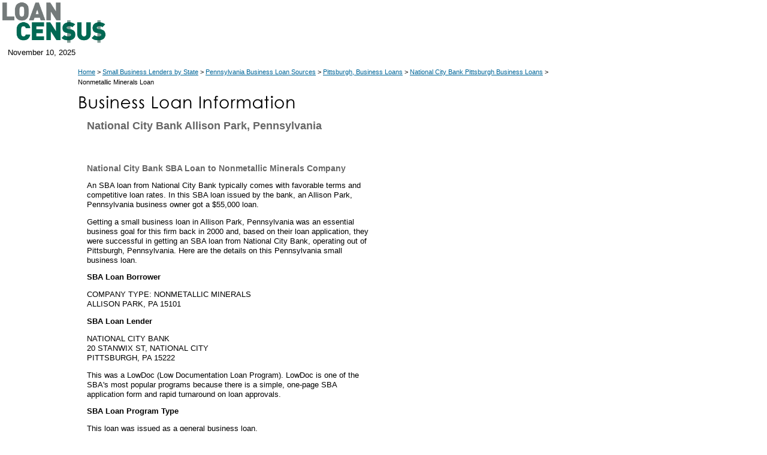

--- FILE ---
content_type: text/html
request_url: https://www.loancensus.com/ALLISON+PARK++PA-Nonmetallic+Minerals-SBA-Loan-Information++514911
body_size: 3250
content:

<!DOCTYPE HTML PUBLIC "-//W3C//DTD HTML 4.01 Transitional//EN" "https://www.w3.org/TR/html4/loose.dtd">
<html>
<head>
<meta http-equiv="Content-Type" content="text/html; charset=iso-8859-1">
<meta http-equiv="pragma" content="no-cache">
<meta name="robots" content="index,follow">
<title>National City Bank Allison Park, Pennsylvania</title>
<meta name="description" content="An SBA loan from National City Bank typically comes with favorable terms and competitive loan rates. In this SBA loan issued by the bank, an Allison Park, Pennsylvania business owner got a $55,000 loan. Loan amount: $55,000. Approved on 6/9/2000.">
<meta name="keywords" content="National City Bank, SBA Loan, Nonmetallic Minerals, loan, small business, SBA, lending, financing">
<link rel="canonical" href="https://www.loancensus.com/ALLISON+PARK++PA-Nonmetallic+Minerals-SBA-Loan-Information++514911" />
<link href="/css/gaeblerVentures.css" rel="stylesheet" type="text/css">
<link rel="stylesheet" href="/css/menu-screen.css" type="text/css">
<script language="JavaScript" src="/scripts/entrepreneur.js" type="text/javascript"></script>
<!--[if lte IE 7]>
	<style>
	#menu_1, #ul_menu_1 ul a {height: 1%;}
	a:active {width: auto;}
	</style>
	<![endif]-->

<script language="JavaScript" src="https://www.loancensus.com/scripts/forms.js" type="text/javascript"></script>
<!-- Global site tag (gtag.js) - Google Analytics -->
<script async src="https://www.googletagmanager.com/gtag/js?id=UA-174917926-1"></script>
<script>
  window.dataLayer = window.dataLayer || [];
  function gtag(){dataLayer.push(arguments);}
  gtag('js', new Date());

  gtag('config', 'UA-174917926-1');
</script>
</head>

<body onload="Load_Menu()">
<A name="Top"></A> 
<table width="100%" cellpadding="0" cellspacing="0" border="0" ID="Table1">
  <tr> 
    <td bgcolor="#FFFFFF">
      <!-- Main Navigation Table -->
      <table width="980" border="0" cellspacing="0" cellpadding="0" bgcolor="#FFFFFF">
        <tr>
          <td><a href="https://www.loancensus.com"><img src="/images/Loan-Census.png" alt="Loan Census Banking News and Information" height="75" border="0"></a></td>

          <td>
		<div class="push-1 span-22 navigation">

			<div id="menu_1">
			&nbsp;</div>
		</div>
</td>
        </tr>
      </table>
    </td>
  </tr>
  <tr> 
    <td bgcolor="#FFFFFF"> <table width="960" cellpadding="0" cellspacing="0" border="0" ID="Table3">
        <tr> 
          <td width="13"><img src="/images/spacer.gif" alt="" width="13" height="25"></td>
          <td class="date">November&nbsp;10,&nbsp;2025 
          </td>
          <td>&nbsp;</td>
          <td class="form">
<!-- SiteSearch Google -->
<div id="searchform" style="position:absolute; width:500px; z-index:3; left: 220px; top: 73px;">
&nbsp;
</div>
<!-- SiteSearch Google -->

</td>
        </tr>
      </table></td>
  </tr>
  <tr> 
    <td bgcolor="#FFFFFF"><img src="/images/spacer.gif" alt="" width="1" height="2"></td>
  </tr>
  <tr> 
    <td> <table width="980" cellpadding="0" cellspacing="0" border="0">
        <tr>
          <td width="130"><img src="/images/spacer.gif" alt="" width="130" height="10"></td>
          <td width="510" colspan="2"><img src="/images/spacer.gif" alt="" width="510" height="10"></td>
          <td width="340"><img src="/images/spacer.gif" alt="" width="340" height="10"></td>
        </tr>
        <tr> 
          <td width="150">&nbsp;</td>
          <td colspan="3" class="subnav"><a href="/">Home</a> > <a href='/Getting-a-Business-Loan.htm'>Small Business Lenders by State</a> > <a href="/business-loan-sources-for-cities-in-PA">Pennsylvania Business Loan Sources</a> > 

<a href="/Pittsburgh--Pennsylvania--Business-Loans">Pittsburgh,  Business Loans</a> > 
          

<a href="/PITTSBURGH++PA++NATIONAL+CITY+BANK--SBA-Loan-List">National City Bank Pittsburgh  Business Loans</a> > Nonmetallic Minerals&nbsp;Loan</td>
        </tr>
        <tr> 
          <td width="150">&nbsp;</td>
          <td colspan="2"><img src="/images/Business-Loan-Information.gif" alt="Business Loan Information" width="375" height="44"></td>
          <td width="150">&nbsp;</td>
        </tr>
        <tr> 
          <td width="150">&nbsp;</td>
          <td colspan="2"><h1 style="font-size:18px; line-height:120%;">National City Bank Allison Park, Pennsylvania</h1>
		   <p>&nbsp;</p></td>
          <td width="150">&nbsp;</td>
        </tr>
        <tr> 
          <td width="150" valign="top">

<img src="/images/spacer2.gif" alt="Loan Census SBA Loan Info" width="126" height="28"><br><br>
<div class="sidebar">
<br><br><br>
</div>


</td>
          <td colspan="2" valign="top"><div class=KonaBody>
<h1 style="line-height:120%;">National City Bank SBA Loan to Nonmetallic Minerals Company</h1>
<p>An SBA loan from National City Bank typically comes with favorable terms and competitive loan rates. In this SBA loan issued by the bank, an Allison Park, Pennsylvania business owner got a $55,000 loan.</p>

<p>Getting a small business loan in Allison Park, Pennsylvania was an essential business goal for this firm back in 2000 and, based on their loan application, they were successful in getting an SBA loan from National City Bank, operating out of Pittsburgh, Pennsylvania. Here are the details on this Pennsylvania small business loan.</p>
<p><strong>SBA Loan Borrower</strong></p>
<p>COMPANY TYPE: NONMETALLIC MINERALS<br>ALLISON PARK, PA 15101</p>
<p><strong>SBA Loan Lender</strong></p>
<p>NATIONAL CITY BANK<br>20 STANWIX ST, NATIONAL CITY<br>PITTSBURGH, PA 15222<p>This was a LowDoc (Low Documentation Loan Program). LowDoc is one of the SBA's most popular programs because there is a simple, one-page SBA application form and rapid turnaround on loan approvals.</p></p>
<p><strong>SBA Loan Program Type</strong></p>

<p>This loan was issued as a general business loan.</p>

<p><strong>SIC Code</strong></p>
<p>1499 - Nonmetallic Minerals</p>

<p><strong>Loan Approval Date</strong></p>
<p>6/9/2000</p>
<p><strong>Loan Approval Gross Amount</strong></p>
<p>$55,000</p>
<p><strong>Loan Approval from the SBA</strong></p>
<p>Of the total $55,000 loan amount, the SBA guaranteed $44,000.</p>
<p><strong>More Information on This SBA Loan</strong></p>

<p>The borrower borrowed this money for an existing business.  According to the loan information, this was not a franchise loan.  At the time of the loan, the company 
                had 3 employees. The loan application  did not indicate that the  SBA funding recipient  planned to  use the  loan proceeds  to add employees  or retain any existing employees. </p>
<p><strong>Great, But How Can <em>I</em> Get an SBA Loan for <em>My</em> Business?</strong></p>
<p>The Small Business Administration (SBA) provides government-guaranteed loans designed to help small businesses that may not otherwise qualify for credit get the funds they need. </p><p>Unless you are not in a hurry to get an SBA loan, it's best to work with a bank like National City Bank that has already issued SBA-guaranteed loans. To get an SBA loan fast, work with a bank that participates in the SBA's Preferred Lenders Program (PLP).</p>
<p><strong>About This SBA Loan Information: </strong></p>
<p>All SBA loan data displayed above comes from the government's publicly available SBA loan database. Information on this page is provided by the Gaebler.com news organization to inform business owners, aspiring entrepreneurs and others about SBA loan activity. LoanCensus.com does not assist businesses with obtaining SBA loans and was not involved in any way with this transaction. For additional information, see our <a href="/Loan-Info-FAQ.htm">Loan Information FAQ</a>.</p>
<p><strong>Related Links: </strong></p>

			<p><a href="https://www.gaebler.com/debt-financing.htm" target="_blank">Debt Financing</a><br></p>
		


<p><a href="/Pittsburgh--Pennsylvania--Business-Loans">Where to Get an SBA Loan in Pittsburgh, Pennsylvania</a><br></p>
<p><a href="/business-loan-sources-for-cities-in-PA">Getting an SBA Loan in Pennsylvania</a></p>

<div style="clear:both;">&nbsp;</div>
                
            <p>&nbsp;</p></div></td>
          <td valign="top" align="right">
<div align="center">
<p>&nbsp;</p>
<script type="text/javascript"><!--
google_ad_client = "pub-7258496458361480";
/* Entrepreneur-Resources-RightNav160x600 */
google_ad_slot = "7101285299";
google_ad_width = 160;
google_ad_height = 600;
//-->
</script>
<script type="text/javascript" src="https://pagead2.googlesyndication.com/pagead/show_ads.js">
</script>
</div>

 </td>
</tr><tr>
          <td>&nbsp;</td>
		  <td colspan="2"> 
            <table cellspacing="0" cellpadding="0" border="0" width="460" ID="Table6">
   <tr height="8"> 
    <td valign="top" width="460" > 
		  
<p>&nbsp;</p>


</td>
 </tr>
</table>
          </td>
          <td>&nbsp;</td>
        </tr>

        <tr>
          <td>&nbsp;</td>
          <td colspan="2">
		  <div class="footer">Copyright &copy; 2001-2020. All rights reserved.<br><br>
</div>
<br>






          </td>

          <td>&nbsp;</td>
        </tr>
      </table></td>
  </tr>
</table>
<script type="text/javascript">
/*
// Turning Kontera off for a while post-Panda
*/
</script>
<!-- Elapsed Time: 0.078125 -->
<script defer src="https://static.cloudflareinsights.com/beacon.min.js/vcd15cbe7772f49c399c6a5babf22c1241717689176015" integrity="sha512-ZpsOmlRQV6y907TI0dKBHq9Md29nnaEIPlkf84rnaERnq6zvWvPUqr2ft8M1aS28oN72PdrCzSjY4U6VaAw1EQ==" data-cf-beacon='{"version":"2024.11.0","token":"995d52a8436e4f269ef504b93c93360b","r":1,"server_timing":{"name":{"cfCacheStatus":true,"cfEdge":true,"cfExtPri":true,"cfL4":true,"cfOrigin":true,"cfSpeedBrain":true},"location_startswith":null}}' crossorigin="anonymous"></script>
</body>
</html>


--- FILE ---
content_type: text/html; charset=utf-8
request_url: https://www.google.com/recaptcha/api2/aframe
body_size: 269
content:
<!DOCTYPE HTML><html><head><meta http-equiv="content-type" content="text/html; charset=UTF-8"></head><body><script nonce="vY_W1_m2xCRX4kCrQHULnQ">/** Anti-fraud and anti-abuse applications only. See google.com/recaptcha */ try{var clients={'sodar':'https://pagead2.googlesyndication.com/pagead/sodar?'};window.addEventListener("message",function(a){try{if(a.source===window.parent){var b=JSON.parse(a.data);var c=clients[b['id']];if(c){var d=document.createElement('img');d.src=c+b['params']+'&rc='+(localStorage.getItem("rc::a")?sessionStorage.getItem("rc::b"):"");window.document.body.appendChild(d);sessionStorage.setItem("rc::e",parseInt(sessionStorage.getItem("rc::e")||0)+1);localStorage.setItem("rc::h",'1762781095671');}}}catch(b){}});window.parent.postMessage("_grecaptcha_ready", "*");}catch(b){}</script></body></html>

--- FILE ---
content_type: text/css
request_url: https://www.loancensus.com/css/menu-screen.css
body_size: 587
content:

p.submenu { margin: 0; padding: 0; }
.clearit { clear: both;	height: 0; line-height: 0.0; font-size: 0;}

#ul_menu_1 ul li {padding:0;}
#ul_menu_1 ul li a { color: #606060; padding: 3px 12px 3px 12px; }
#menu_1 {height: 25px; padding: 0; margin: 0; display: block; visibility: visible; text-align: left; float:left; }
#ul_menu_1 {display: inline; float: left; margin-left: 0px; padding: 0; margin-top: 0; margin-bottom: 0; list-style: none; font-family: 'trebuchet ms', arial, sans-serif; }
#ul_menu_1 ul {list-style: none; padding: 0; font-family: trebuchet ms, arial, sans-serif; margin: 0; }
#ul_menu_1 li {float: left; margin-left: 0; position: relative; }
#ul_menu_1 a {display: block; height: 20px; text-decoration: none; padding: 0 5px 0 5px; 
	font: normal 10pt/20px arial, sans-serif; letter-spacing: .06em; line-height: 20px; 
	text-transform: none; color: #fc6; position:relative;}
#li_menu_1_active a {color: #fff; text-decoration: none; }
#ul_menu_1 li:hover a, #ul_menu_1 a:focus, #ul_menu_1 a:active, #ul_menu_1 li.p7hvr a {color: #fff; z-index:1000; }
#ul_menu_1 li:hover ul, #ul_menu_1 li.p7hvr ul {display: block; z-index:1000;}
#ul_menu_1 li ul { position: absolute; background-color: clear; display: none; border-bottom: 2px solid #111; border-left: 2px solid #111; border-right: 2px solid #111; }
#ul_menu_1 li ul, #ul_menu_1 ul li {width: 200px; float: left;}
#ul_menu_1 li ul {margin-top:30px;}
#ul_menu_1 li ul li {float: left; margin-left: 0; border-top: solid 1px #444; text-align: left; }
#ul_menu_1 li:hover ul a, #ul_menu_1 li.p7hvr ul a {color: #fff; z-index:1000;}
#ul_menu_1 ul a:hover {background-color: #000!important; color: #AAA !important; }

/* custom */
#ul_menu_1 a:hover {background-color:#000;}
#li_menu_1_active a {background-color: #222}
#ul_menu_1 li ul li a {background: none;}
#ul_menu_1 li ul li a:hover {background: none;}
#ul_menu_1 a {font-weight:normal; float:left;}
#ul_menu_1 li ul li a {height:25px;line-height:25px;font-weight:normal; padding-left:8px;}
#ul_menu_1 li {line-height:1.5em;}
#ul_menu_1 li ul li {line-height:1.15em;}
#ul_menu_1 li {margin-right:1px;}
/* hide from IE mac \*/
#ul_menu_1 li {position: static; width: auto;}
/* end hiding from IE5 mac */
#ul_menu_1 {background-color:#000; z-order:50;}
#ul_menu_1 li {list-style-image:none; 
               background-color:#000; position:relative; 
               float:left; display:inline; clear:none;}

--- FILE ---
content_type: application/javascript
request_url: https://www.loancensus.com/scripts/entrepreneur.js
body_size: 176
content:
// JavaScript Document

// menu
	function Load_Menu(){
	 if(navigator.appVersion.indexOf("MSIE")==-1){return;}
	 var i,k,g,lg,r=/\s*p7hvr/,nn='',c,cs='p7hvr',bv='ul_menu_1';
	 for(i=0;i<10;i++){g=document.getElementById(bv+nn);if(g){
	 lg=g.getElementsByTagName("LI");if(lg){for(k=0;k<lg.length;k++){ lg[k].onmouseover=function(){c=this.className;cl=(c)?c+' '+cs:cs; this.className=cl;};lg[k].onmouseout=function(){c=this.className; this.className=(c)?c.replace(r,''):'';};}}}nn=i+1;}
}


// quick links pull-down menu
function MM_jumpMenu(targ,selObj,restore){ //v3.0
  eval(targ+".location='"+selObj.options[selObj.selectedIndex].value+"'");
  if (restore) selObj.selectedIndex=0;
}
